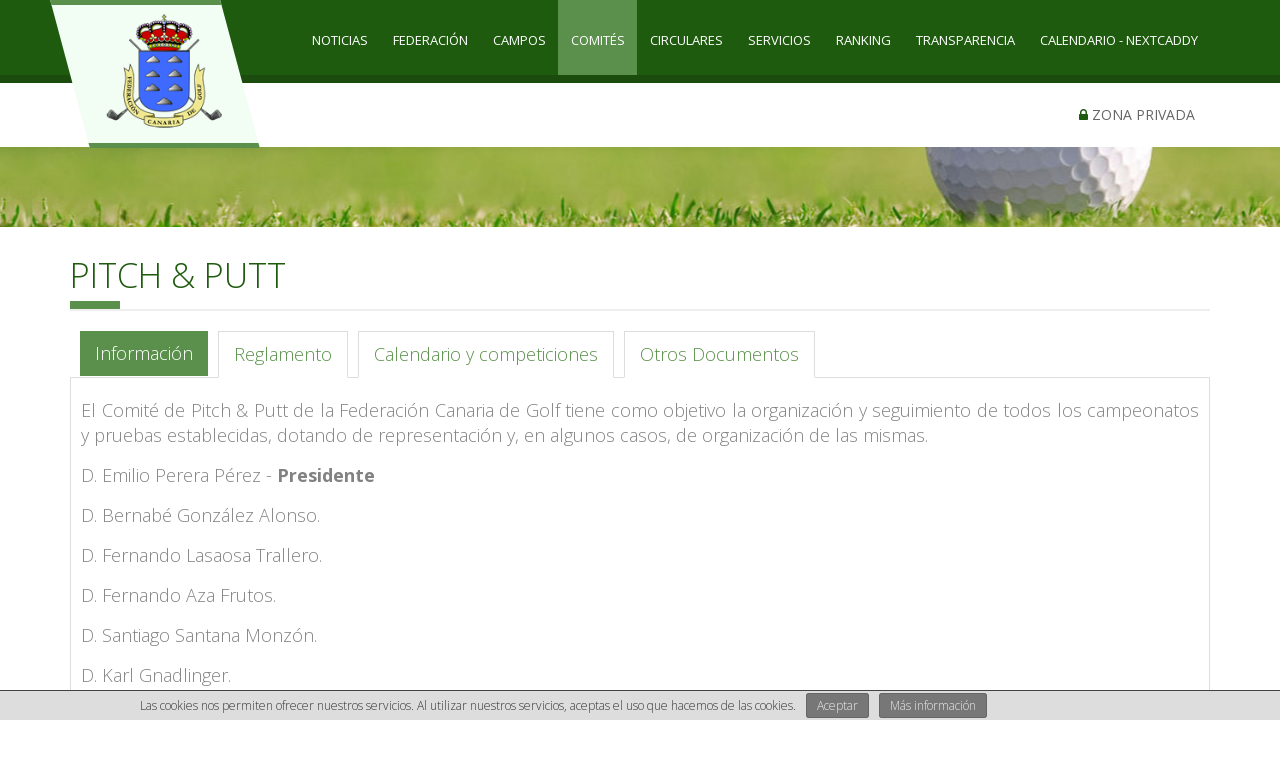

--- FILE ---
content_type: text/html; charset=utf-8
request_url: https://www.federacioncanariagolf.com/comites/pitch--putt/18.html
body_size: 9895
content:
<!DOCTYPE html>
<html lang="en">
    <head>
        <meta charset="utf-8">
        <meta http-equiv="X-UA-Compatible" content="IE=edge">
        <meta name="viewport" content="width=device-width, initial-scale=1,  maximum-scale=1">
        <meta name="description" content="">
        <meta name="keywords" content="golf,Deportes,Torneos,Federación">
                <!-- The above 3 meta tags *must* come first in the head; any other head content must come *after* these tags -->
        <title>Comités</title>

        <!-- Bootstrap -->
        <link href="/template/estandar/css/bootstrap.min.css" rel="stylesheet">

        <link rel="stylesheet" href="https://maxcdn.bootstrapcdn.com/font-awesome/4.3.0/css/font-awesome.min.css">
        <link rel="stylesheet" href="/template/estandar/css/swipebox.min.css" type="text/css" media="screen" />
        <link rel="stylesheet" href="/template/estandar/css/jquery.bxslider.css" type="text/css" media="screen" />
        <link rel="stylesheet" href="/template/estandar/css/social-likes_birman.css" type="text/css" media="screen" />

        <!--<link rel="stylesheet" href="//cdnjs.cloudflare.com/ajax/libs/fullcalendar/2.7.1/fullcalendar.min.css" type="text/css" media="screen" />
<link rel="stylesheet" href="//cdnjs.cloudflare.com/ajax/libs/fullcalendar/2.7.1/fullcalendar.print.css" type="text/css" media="screen" />-->
        <link rel="stylesheet" href="/template/estandar/css/responsive-calendar.css" type="text/css" media="screen" />
        <link rel="stylesheet" href="/template/estandar/style.css" type="text/css" media="screen" />

        <link rel="shortcut icon" href="/template/estandar/icons/favicon.ico" type="image/x-icon" />
        <link rel="apple-touch-icon" href="/template/estandar/icons/apple-touch-icon.png" />
        <link rel="apple-touch-icon" sizes="57x57" href="/template/estandar/icons/apple-touch-icon-57x57.png" />
        <link rel="apple-touch-icon" sizes="72x72" href="/template/estandar/icons/apple-touch-icon-72x72.png" />
        <link rel="apple-touch-icon" sizes="76x76" href="/template/estandar/icons/apple-touch-icon-76x76.png" />
        <link rel="apple-touch-icon" sizes="114x114" href="/template/estandar/icons/apple-touch-icon-114x114.png" />
        <link rel="apple-touch-icon" sizes="120x120" href="/template/estandar/icons/apple-touch-icon-120x120.png" />
        <link rel="apple-touch-icon" sizes="144x144" href="/template/estandar/icons/apple-touch-icon-144x144.png" />
        <link rel="apple-touch-icon" sizes="152x152" href="/template/estandar/icons/apple-touch-icon-152x152.png" />
        <link rel="apple-touch-icon" sizes="180x180" href="/template/estandar/icons/apple-touch-icon-180x180.png" />

        <script src="https://ajax.googleapis.com/ajax/libs/jquery/1.11.3/jquery.min.js"></script>

        <link rel="stylesheet" href="/template/estandar/css/rrssb.css" />
        <link rel="stylesheet" href="/template/estandar/css/bootstrap-select.min.css" />
        <script src="/template/estandar/js/rrssb.min.js"></script>


        <!-- Global site tag (gtag.js) - Google Analytics -->
        <script async src="https://www.googletagmanager.com/gtag/js?id=UA-130112213-1"></script>
        <script>
            window.dataLayer = window.dataLayer || [];
            function gtag(){dataLayer.push(arguments);}
            gtag('js', new Date());

            gtag('config', 'UA-130112213-1');
        </script>

        <!-- HTML5 shim and Respond.js for IE8 support of HTML5 elements and media queries -->
        <!-- WARNING: Respond.js doesn't work if you view the page via file:// -->
        <!--[if lt IE 9]>
<script src="https://oss.maxcdn.com/html5shiv/3.7.2/html5shiv.min.js"></script>
<script src="https://oss.maxcdn.com/respond/1.4.2/respond.min.js"></script>
<![endif]-->
    </head>
    <body >

        <div id="fb-root"></div>
        <script async defer crossorigin="anonymous" src="https://connect.facebook.net/es_ES/sdk.js#xfbml=1&version=v3.3"></script>

        <header class="relative">
            <div class="header-sup">
                <nav class="navbar navbar-inverse">
                    <div class="container">

                        <a href="/index.php"><div class="cuadradro hidden-xs">
                            <img src="/template/estandar/images/escudo_delegacion.png" alt="">
                            </div></a>
                        <!-- Brand and toggle get grouped for better mobile display -->
                        <div class="navbar-header">
                            <button type="button" class="navbar-toggle collapsed" data-toggle="collapse" data-target="#bs-example-navbar-collapse-1" aria-expanded="false">
                                <span class="sr-only">Toggle navigation</span>
                                <span class="icon-bar"></span>
                                <span class="icon-bar"></span>
                                <span class="icon-bar"></span>
                            </button>
                            <a class="navbar-brand visible-xs" href="/index.php"><img src="/template/estandar/images/logo_mobile.png"></a>
                            <div class="titulo-movil visible-xs">
                                Real Federación Canaria de Golf                            </div>
                        </div>

                        <!-- Collect the nav links, forms, and other content for toggling -->
                        <div class="collapse navbar-collapse" id="bs-example-navbar-collapse-1">
                            <ul class="nav navbar-nav navbar-right">
                                <!--<li ><a href="/index.php" class="icono"><i class="fa fa-home"></i></a></li>-->

                                <li><a href="/noticias.html" >Noticias</a></li><li><a href="/contenidos/federacion/164.html" class="">Federación</a></li><li><a href="/campos-de-golf.html" >CAMPOS</a></li><li class="dropdown"><a href="/comites.html" class="dropdown-toggle" data-toggle="dropdown" role="button" aria-expanded="true">COMITÉS</a><ul class="dropdown-menu multi-level" role="menu" aria-labelledby="dropdownMenu"><li><a href='/comites/amateur-femenino/1.html'>AMATEUR FEMENINO</a></li><li><a href='/comites/amateur-masculino/9.html'>AMATEUR MASCULINO</a></li><li><a href='/comites/senior/10.html'>SENIOR</a></li><li><a href='/comites/juvenil/8.html'>JUVENIL</a></li><li><a href='/comites/pitch--putt/18.html'>PITCH & PUTT</a></li><li><a href='/comites/profesionales/11.html'>PROFESIONALES</a></li><li><a href='/comites/disciplina/12.html'>DISCIPLINA</a></li><li><a href='/comites/institucional/19.html'>INSTITUCIONAL</a></li><li><a href='/comites/tecnico-de-reglas/17.html'>TÉCNICO DE REGLAS</a></li><li><a href='/comites/promocion-y-desarrollo/16.html'>PROMOCIÓN Y DESARROLLO</a></li><li><a href='/comites/medio-ambiente/15.html'>MEDIO AMBIENTE</a></li><li><a href='/comites/golf-adaptado/13.html'>GOLF ADAPTADO</a></li></ul></li><li><a href="/circulares.html" >CIRCULARES</a></li><li><a href="/contenidos/servicios/181.html" class="">SERVICIOS</a></li><li class="dropdown"><a href="#" class="dropdown-toggle" data-toggle="dropdown" role="button" aria-expanded="true">RANKING</a><ul class="dropdown-menu multi-level dropdown-menu-left" role="menu" aria-labelledby="dropdownMenu"><li><a href="/apartados/puntuable-nacional-juvenil-2026/319.html" class="">PUNTUABLE NACIONAL JUVENIl 2026</a></li><li><a href="/apartados/juvenil-2025/313.html" class="">JUVENIL 2025</a></li><li><a href="/apartados/equipo-absoluto-2025/296.html" class="">EQUIPO ABSOLUTO 2025</a></li><li><a href="/apartados/pitch--putt-2025/309.html" class="">PITCH & PUTT 2025</a></li><li><a href="/apartados/circuito-amateur-regional-2025/310.html" class="">CIRCUITO AMATEUR REGIONAL 2025</a></li><li><a href="/apartados/5--categoria-2025/311.html" class="">5ª CATEGORÍA 2025</a></li></ul></li><li><a href="/contenidos/transparencia/274.html" class="">TRANSPARENCIA</a></li><li><a href="/apartados/calendario---nextcaddy/306.html" class="">CALENDARIO - NEXTCADDY</a></li>                                                                <li class="visible-xs"><a href="javascript:void(0);" data-toggle="modal" data-target="#login-modal"><i class="fa fa-lock"></i>&nbsp;Zona privada</a></li>
                                                                <!--<li class="visible-xs"><a href="/login.php"><i class="fa fa-user"></i>&nbsp;Mi cuenta</a></li>-->
                                
                            </ul>
                        </div><!-- /.navbar-collapse -->
                    </div><!-- /.container-fluid -->
                </nav>
            </div>
            <div class="header-sup-2 hidden-xs">
                <nav class="navbar navbar-default">
                    <div class="container">
                        <!-- Brand and toggle get grouped for better mobile display -->
                        <div class="navbar-header">
                            <button type="button" class="navbar-toggle collapsed" data-toggle="collapse" data-target="#bs-example-navbar-collapse-2" aria-expanded="false">
                                <span class="sr-only">Toggle navigation</span>
                                <span class="icon-bar"></span>
                                <span class="icon-bar"></span>
                                <span class="icon-bar"></span>
                            </button>
                        </div>

                        <!-- Collect the nav links, forms, and other content for toggling -->
                        <div class="collapse navbar-collapse" id="bs-example-navbar-collapse-2">
                            
                            <ul class="nav navbar-nav navbar-right">
                                                                <li><a href="javascript:void(0);" data-toggle="modal" data-target="#login-modal"><i class="fa fa-lock"></i>&nbsp;Zona privada</a><div class="blue-div hidden-xs"></div></li>
                                                                                            </ul>



                        </div><!-- /.navbar-collapse -->
                    </div><!-- /.container-fluid -->
                </nav>
            </div>
        </header>
        <div class="modal fade" id="login-modal" tabindex="-1" role="dialog" aria-labelledby="myModalLabel" aria-hidden="true" style="display: none;">
    <div class="modal-dialog">
        <div class="loginmodal-container">
            <h1>Acceso privado   Licencia y Contraseña</h1><br>
            <form action="" method="post">
                <input type="text" name="usuario" placeholder="Num. Licencia">
                <input type="password" name="clave" placeholder="Clave">
                <input type="submit" name="login" class="login loginmodal-submit" value="Entrar">
            </form>

            <div class="login-help text-center" >
                <a href="/recordar.php">Olvidé mi contraseña</a><br><br>
                <a href="/registro.php">Registrarme como federado</a>
            </div>
        </div>
    </div>
</div>


<style>
@import url(https://fonts.googleapis.com/css?family=Roboto);

/****** LOGIN MODAL ******/
.loginmodal-container {
  padding: 30px;
  max-width: 350px;
  width: 100% !important;
  background-color: #F7F7F7;
  margin: 0 auto;
  border-radius: 2px;
  box-shadow: 0px 2px 2px rgba(0, 0, 0, 0.3);
  overflow: hidden;
  font-family: roboto;
}

.loginmodal-container h1 {
  text-align: center;
  font-size: 1.8em;
  font-family: roboto;
}

.loginmodal-container input[type=submit] {
  width: 100%;
  display: block;
  margin-bottom: 10px;
  position: relative;
}

.loginmodal-container input[type=text],.loginmodal-container input[type=password] {
  height: 44px;
  font-size: 16px;
  width: 100%;
  margin-bottom: 10px;
  -webkit-appearance: none;
  background: #fff;
  border: 1px solid #d9d9d9;
  border-top: 1px solid #c0c0c0;
  /* border-radius: 2px; */
  padding: 0 8px;
  box-sizing: border-box;
  -moz-box-sizing: border-box;
}

.loginmodal-container input[type=text]:hover,.loginmodal-container input[type=password]:hover {
  border: 1px solid #b9b9b9;
  border-top: 1px solid #a0a0a0;
  -moz-box-shadow: inset 0 1px 2px rgba(0,0,0,0.1);
  -webkit-box-shadow: inset 0 1px 2px rgba(0,0,0,0.1);
  box-shadow: inset 0 1px 2px rgba(0,0,0,0.1);
}

.loginmodal {
  text-align: center;
  font-size: 14px;
  font-family: 'Arial', sans-serif;
  font-weight: 700;
  height: 36px;
  padding: 0 8px;
/* border-radius: 3px; */
/* -webkit-user-select: none;
  user-select: none; */
}

.loginmodal-submit {
  /* border: 1px solid #3079ed; */
  border: 0px;
  color: #fff;
  text-shadow: 0 1px rgba(0,0,0,0.1); 
  background-color: #5b904c;
  padding: 17px 0px;
  font-family: roboto;
  font-size: 14px;
  /* background-image: -webkit-gradient(linear, 0 0, 0 100%,   from(#4d90fe), to(#4787ed)); */
}

.loginmodal-submit:hover {
  /* border: 1px solid #2f5bb7; */
  border: 0px;
  text-shadow: 0 1px rgba(0,0,0,0.3);
  background-color: #5b904c;
  /* background-image: -webkit-gradient(linear, 0 0, 0 100%,   from(#4d90fe), to(#357ae8)); */
}

.loginmodal-container a {
  text-decoration: none;
  color: #666;
  font-weight: 400;
  text-align: center;
  display: inline-block;
  opacity: 0.6;
  transition: opacity ease 0.5s;
} 

.login-help{
  font-size: 12px;
}
</style>        <div class="clearfix"></div>

<section>
    <div class="banner_superior hidden-xs"></div>
<div class="separa-10"></div>    <div class="container">

        <h1 class="titular">
            PITCH & PUTT        </h1>

        <div>

            <!-- Nav tabs -->
            <ul class="nav nav-tabs" role="tablist">

                <li role="presentation" class="active"><a href="#home" aria-controls="home" role="tab" data-toggle="tab">Información</a></li>
                <li role="presentation"><a href="#profile" aria-controls="profile" role="tab" data-toggle="tab">Reglamento</a></li>
                <li role="presentation"><a href="#messages" aria-controls="messages" role="tab" data-toggle="tab">Calendario y competiciones</a></li>
                                <li role="presentation" ><a href="#circulares" aria-controls="circulares" role="tab" data-toggle="tab">Otros Documentos</a></li>
                            </ul>

            <!-- Tab panes -->
            <div class="tab-content">
                <div role="tabpanel" class="tab-pane active" id="home">
                    <p style="margin:0px 0px 15px; text-align:justify">El Comit&eacute; de Pitch &amp; Putt de la Federaci&oacute;n Canaria de Golf tiene como objetivo la organizaci&oacute;n y seguimiento de todos los campeonatos y pruebas establecidas, dotando de representaci&oacute;n y, en algunos casos, de organizaci&oacute;n de las mismas.</p>

<p style="margin:0px 0px 15px; text-align:justify">D. Emilio Perera P&eacute;rez -<strong> Presidente</strong></p>

<p style="margin:0px 0px 15px; text-align:justify">D. Bernab&eacute; Gonz&aacute;lez Alonso.</p>

<p style="margin:0px 0px 15px; text-align:justify">D. Fernando Lasaosa Trallero.</p>

<p style="margin:0px 0px 15px; text-align:justify">D. Fernando Aza Frutos.</p>

<p style="margin:0px 0px 15px; text-align:justify">D. Santiago Santana Monz&oacute;n.</p>

<p style="margin:0px 0px 15px; text-align:justify">D. Karl&nbsp;<span>Gnadlinger.</span></p>

<p style="margin:0px 0px 15px; text-align:justify">Director Deportivo - D. Pedro Urriza Fuentes</p>

<p style="margin:0px 0px 15px; text-align:justify">&nbsp;</p>

<p style="margin:0px 0px 15px; text-align:justify">&nbsp;</p>

                </div>
                <div role="tabpanel" class="tab-pane" id="profile">
                    <p><u><strong><a href="https://www.federacioncanariagolf.com/cmsAdmin/uploads/o_1gp5h1sldm3as221hkb1ij3bd6a.pdf" target="_blank">REGLAMENTO Y CALENDARIO RANKING PITCH &amp; PUTT 1&ordf; y 2&ordf; CATEGORIA FCG 2023</a></strong></u></p>

<p><strong><u><a href="https://www.federacioncanariagolf.com/cmsAdmin/uploads/o_1gpah18entj31l8kpj1mfu1ib9a.pdf" target="_blank">REGLAMENTO Y CALENDARIO RANKING PITCH &amp; PUTT DAMAS, 3&ordf; y 4&ordf; CATEGORIA FCG 2023</a></u></strong></p>
                </div>
                <div role="tabpanel" class="tab-pane" id="messages">
                    <table class="table table-striped">
                        <thead>
                            <tr>
                                <th class="hidden-xs">Fecha</th>
                                <th>EVENTO</th>
                                <th class="hidden-xs text-center"><i class='fa fa-download'></i></th>
                                <th class="hidden-xs text-center"><i class='fa fa-download'></i></th>
                            </tr>
                        </thead>
                                                <tr>
                            <td class="hidden-xs">02 de Diciembre de 2023</td>
                            <td>
                                <div class="text-small visible-xs">02 de Diciembre de 2023</div><a href='/calendario/2023-12-02/cuadrangular-ffaa-de-pp-2023/363.html'>CUADRANGULAR FFAA DE P&P 2023</a>
                                <div class="visible-xs">
                                                                                                        </div>
                            </td>
                            <td class="hidden-xs"></td>
                            <td class="hidden-xs"></td>
                        </tr>
                                                <tr>
                            <td class="hidden-xs">25 de Noviembre de 2023</td>
                            <td>
                                <div class="text-small visible-xs">25 de Noviembre de 2023</div><a href='/calendario/2023-11-25/ryder--solheim-pitch--putt---las-palmeras-golf/354.html'>RYDER / SOLHEIM PITCH & PUTT - LAS PALMERAS GOLF</a>
                                <div class="visible-xs">
                                                                                                        </div>
                            </td>
                            <td class="hidden-xs"></td>
                            <td class="hidden-xs"></td>
                        </tr>
                                                <tr>
                            <td class="hidden-xs">24 de Septiembre de 2023</td>
                            <td>
                                <div class="text-small visible-xs">24 de Septiembre de 2023</div><a href='/calendario/2023-09-24/iv-puntuable-pp-1--y-2--categoria---anfi-tauro-golf/352.html'>IV PUNTUABLE P&P 1ª Y 2ª CATEGORÍA - ANFI TAURO GOLF</a>
                                <div class="visible-xs">
                                                                                                        </div>
                            </td>
                            <td class="hidden-xs"></td>
                            <td class="hidden-xs"></td>
                        </tr>
                                                <tr>
                            <td class="hidden-xs">23 de Septiembre de 2023</td>
                            <td>
                                <div class="text-small visible-xs">23 de Septiembre de 2023</div><a href='/calendario/2023-09-23/iv-puntuable-pp-3--y-4--categoria---anfi-tauro-golf/351.html'>IV PUNTUABLE P&P 3ª Y 4ª CATEGORÍA - ANFI TAURO GOLF</a>
                                <div class="visible-xs">
                                                                                                        </div>
                            </td>
                            <td class="hidden-xs"></td>
                            <td class="hidden-xs"></td>
                        </tr>
                                                <tr>
                            <td class="hidden-xs">09 de Septiembre de 2023</td>
                            <td>
                                <div class="text-small visible-xs">09 de Septiembre de 2023</div><a href='/calendario/2023-09-09/campeonato-provincial-de-s-c--de-tenerife-de-pitch--putt---golf-los-palos/349.html'>CAMPEONATO PROVINCIAL DE S.C. DE TENERIFE DE PITCH & PUTT - GOLF LOS PALOS</a>
                                <div class="visible-xs">
                                                                                                        </div>
                            </td>
                            <td class="hidden-xs"></td>
                            <td class="hidden-xs"></td>
                        </tr>
                                                <tr>
                            <td class="hidden-xs">26 de Agosto de 2023</td>
                            <td>
                                <div class="text-small visible-xs">26 de Agosto de 2023</div><a href='/calendario/2023-08-26/campeonato-provincial-de-las-palmas-de-pitch--putt---las-palmeras-golf/346.html'>CAMPEONATO PROVINCIAL DE LAS PALMAS DE PITCH & PUTT - LAS PALMERAS GOLF</a>
                                <div class="visible-xs">
                                                                                                        </div>
                            </td>
                            <td class="hidden-xs"></td>
                            <td class="hidden-xs"></td>
                        </tr>
                                                <tr>
                            <td class="hidden-xs">12 de Agosto de 2023</td>
                            <td>
                                <div class="text-small visible-xs">12 de Agosto de 2023</div><a href='/calendario/2023-08-12/copa-arona-2023-de-pitch--putt---golf-los-palos/345.html'>COPA ARONA 2023 DE PITCH & PUTT - GOLF LOS PALOS</a>
                                <div class="visible-xs">
                                                                                                        </div>
                            </td>
                            <td class="hidden-xs"></td>
                            <td class="hidden-xs"></td>
                        </tr>
                                                <tr>
                            <td class="hidden-xs">22 de Julio de 2023</td>
                            <td>
                                <div class="text-small visible-xs">22 de Julio de 2023</div><a href='/calendario/2023-07-22/campeonato-de-canarias-dobles-de-pitch--putt---anfi-tauro-golf/341.html'>CAMPEONATO DE CANARIAS DOBLES DE PITCH & PUTT - ANFI TAURO GOLF</a>
                                <div class="visible-xs">
                                                                                                        </div>
                            </td>
                            <td class="hidden-xs"></td>
                            <td class="hidden-xs"></td>
                        </tr>
                                                <tr>
                            <td class="hidden-xs">11 de Junio de 2023</td>
                            <td>
                                <div class="text-small visible-xs">11 de Junio de 2023</div><a href='/calendario/2023-06-11/iii-puntuable-pp-3--y-4--categoria---golf-los-palos---handicap-exacto-igual-o-superior-a-16-5-para-caballeros-y-sin-limite-para-senoras-/336.html'>III PUNTUABLE P&P 3ª Y 4ª CATEGORÍA - GOLF LOS PALOS - HANDICAP EXACTO IGUAL O SUPERIOR A 16,5 PARA CABALLEROS Y SIN LIMITE PARA SEÑORAS.</a>
                                <div class="visible-xs">
                                                                                                        </div>
                            </td>
                            <td class="hidden-xs"></td>
                            <td class="hidden-xs"></td>
                        </tr>
                                                <tr>
                            <td class="hidden-xs">10 de Junio de 2023</td>
                            <td>
                                <div class="text-small visible-xs">10 de Junio de 2023</div><a href='/calendario/2023-06-10/iii-puntuable-pp-1--y-2--categoria---golf-los-palos---handicap-exacto-limitado-hasta-16-4-para-caballeros-/335.html'>III PUNTUABLE P&P 1ª Y 2ª CATEGORÍA - GOLF LOS PALOS - HANDICAP EXACTO LIMITADO HASTA 16,4 PARA CABALLEROS.</a>
                                <div class="visible-xs">
                                                                                                        </div>
                            </td>
                            <td class="hidden-xs"></td>
                            <td class="hidden-xs"></td>
                        </tr>
                                                <tr>
                            <td class="hidden-xs">28 de Mayo de 2023</td>
                            <td>
                                <div class="text-small visible-xs">28 de Mayo de 2023</div><a href='/calendario/2023-05-28/ii-puntuable-pp-1--y-2--categoria---handicap-exacto-limitado-hasta-16-4-para-caballeros-/332.html'>II PUNTUABLE P&P 1ª Y 2ª CATEGORÍA - HANDICAP EXACTO LIMITADO HASTA 16,4 PARA CABALLEROS.</a>
                                <div class="visible-xs">
                                                                                                        </div>
                            </td>
                            <td class="hidden-xs"></td>
                            <td class="hidden-xs"></td>
                        </tr>
                                                <tr>
                            <td class="hidden-xs">27 de Mayo de 2023</td>
                            <td>
                                <div class="text-small visible-xs">27 de Mayo de 2023</div><a href='/calendario/2023-05-27/ii-puntuable-pp-3--y-4--categoria---handicap-exacto-igual-o-superior-a-16-5-para-caballeros-y-sin-limite-para-senoras-/331.html'>II PUNTUABLE P&P 3ª Y 4ª CATEGORÍA - HANDICAP EXACTO IGUAL O SUPERIOR A 16,5 PARA CABALLEROS Y SIN LIMITE PARA SEÑORAS.</a>
                                <div class="visible-xs">
                                                                                                        </div>
                            </td>
                            <td class="hidden-xs"></td>
                            <td class="hidden-xs"></td>
                        </tr>
                                                <tr>
                            <td class="hidden-xs">22 de Abril de 2023</td>
                            <td>
                                <div class="text-small visible-xs">22 de Abril de 2023</div><a href='/calendario/2023-04-22/campeonato-de-canarias-de-pitch--putt---golf-los-palos/321.html'>CAMPEONATO DE CANARIAS DE PITCH & PUTT - GOLF LOS PALOS</a>
                                <div class="visible-xs">
                                                                                                        </div>
                            </td>
                            <td class="hidden-xs"></td>
                            <td class="hidden-xs"></td>
                        </tr>
                                                <tr>
                            <td class="hidden-xs">04 de Febrero de 2023</td>
                            <td>
                                <div class="text-small visible-xs">04 de Febrero de 2023</div><a href='/calendario/2023-02-04/i-puntuable-nacional-de-pitch--putt-2023---inscripciones-en-la-web-de-la-rfeg/311.html'>I Puntuable Nacional de Pitch & Putt 2023 - INSCRIPCIONES EN LA WEB DE LA RFEG</a>
                                <div class="visible-xs">
                                                                                                        </div>
                            </td>
                            <td class="hidden-xs"></td>
                            <td class="hidden-xs"></td>
                        </tr>
                                                <tr>
                            <td class="hidden-xs">05 de Noviembre de 2022</td>
                            <td>
                                <div class="text-small visible-xs">05 de Noviembre de 2022</div><a href='/calendario/2022-11-05/ryder--solheim-2022-de-pitch--putt-fcg---golf-los-palos/286.html'>RYDER / SOLHEIM 2022 DE PITCH & PUTT FCG - GOLF LOS PALOS</a>
                                <div class="visible-xs">
                                                                                                        </div>
                            </td>
                            <td class="hidden-xs"></td>
                            <td class="hidden-xs"></td>
                        </tr>
                                                <tr>
                            <td class="hidden-xs">17 de Septiembre de 2022</td>
                            <td>
                                <div class="text-small visible-xs">17 de Septiembre de 2022</div><a href='/calendario/2022-09-17/campeonato-de-canarias-dobles-de-pitch--putt---amarilla-golf/285.html'>CAMPEONATO DE CANARIAS DOBLES DE PITCH & PUTT - AMARILLA GOLF</a>
                                <div class="visible-xs">
                                                                                                        </div>
                            </td>
                            <td class="hidden-xs"></td>
                            <td class="hidden-xs"></td>
                        </tr>
                                                <tr>
                            <td class="hidden-xs">04 de Septiembre de 2022</td>
                            <td>
                                <div class="text-small visible-xs">04 de Septiembre de 2022</div><a href='/calendario/2022-09-04/campeonato-provincial-de-las-palmas-de-pitch--putt---las-palmeras-golf/284.html'>CAMPEONATO PROVINCIAL DE LAS PALMAS DE PITCH & PUTT - LAS PALMERAS GOLF</a>
                                <div class="visible-xs">
                                                                                                        </div>
                            </td>
                            <td class="hidden-xs"></td>
                            <td class="hidden-xs"></td>
                        </tr>
                                                <tr>
                            <td class="hidden-xs">20 de Agosto de 2022</td>
                            <td>
                                <div class="text-small visible-xs">20 de Agosto de 2022</div><a href='/calendario/2022-08-20/campeonato-provincial-de-tenerife-de-pitch--putt---club-de-golf-la-rosaleda/283.html'>CAMPEONATO PROVINCIAL DE TENERIFE DE PITCH & PUTT - CLUB DE GOLF LA ROSALEDA</a>
                                <div class="visible-xs">
                                                                                                        </div>
                            </td>
                            <td class="hidden-xs"></td>
                            <td class="hidden-xs"></td>
                        </tr>
                                                <tr>
                            <td class="hidden-xs">07 de Agosto de 2022</td>
                            <td>
                                <div class="text-small visible-xs">07 de Agosto de 2022</div><a href='/calendario/2022-08-07/vi-puntuable-pitch--putt-fcg---golf-los-palos---copa-arona/282.html'>VI PUNTUABLE PITCH & PUTT FCG - GOLF LOS PALOS - COPA ARONA</a>
                                <div class="visible-xs">
                                                                                                        </div>
                            </td>
                            <td class="hidden-xs"></td>
                            <td class="hidden-xs"></td>
                        </tr>
                                                <tr>
                            <td class="hidden-xs">23 de Julio de 2022</td>
                            <td>
                                <div class="text-small visible-xs">23 de Julio de 2022</div><a href='/calendario/2022-07-23/v-puntuable-pitch--putt-fcg---las-palmeras-golf/281.html'>V PUNTUABLE PITCH & PUTT FCG - LAS PALMERAS GOLF</a>
                                <div class="visible-xs">
                                                                                                        </div>
                            </td>
                            <td class="hidden-xs"></td>
                            <td class="hidden-xs"></td>
                        </tr>
                                                <tr>
                            <td class="hidden-xs">19 de Junio de 2022</td>
                            <td>
                                <div class="text-small visible-xs">19 de Junio de 2022</div><a href='/calendario/2022-06-19/iv-puntuable-pitch--putt-fcg---anfi-tauro-golf/280.html'>IV PUNTUABLE PITCH & PUTT FCG - ANFI TAURO GOLF</a>
                                <div class="visible-xs">
                                                                                                        </div>
                            </td>
                            <td class="hidden-xs"></td>
                            <td class="hidden-xs"></td>
                        </tr>
                                                <tr>
                            <td class="hidden-xs">05 de Junio de 2022</td>
                            <td>
                                <div class="text-small visible-xs">05 de Junio de 2022</div><a href='/calendario/2022-06-05/iii-puntuable-pitch--putt-fcg---los-palos-golf/279.html'>III PUNTUABLE PITCH & PUTT FCG - LOS PALOS GOLF</a>
                                <div class="visible-xs">
                                                                                                        </div>
                            </td>
                            <td class="hidden-xs"></td>
                            <td class="hidden-xs"></td>
                        </tr>
                                                <tr>
                            <td class="hidden-xs">15 de Mayo de 2022</td>
                            <td>
                                <div class="text-small visible-xs">15 de Mayo de 2022</div><a href='/calendario/2022-05-15/ii-puntuable-pitch--putt-fcg---anfi-tauro-golf/277.html'>II PUNTUABLE PITCH & PUTT FCG - ANFI TAURO GOLF</a>
                                <div class="visible-xs">
                                                                                                        </div>
                            </td>
                            <td class="hidden-xs"></td>
                            <td class="hidden-xs"></td>
                        </tr>
                                                <tr>
                            <td class="hidden-xs">19 de Marzo de 2022</td>
                            <td>
                                <div class="text-small visible-xs">19 de Marzo de 2022</div><a href='/calendario/2022-03-19/campeonato-de-canarias-individual-pitch--pitt---las-palmeras-golf/278.html'>CAMPEONATO DE CANARIAS INDIVIDUAL PITCH & PITT - LAS PALMERAS GOLF</a>
                                <div class="visible-xs">
                                                                                                        </div>
                            </td>
                            <td class="hidden-xs"></td>
                            <td class="hidden-xs"></td>
                        </tr>
                                                <tr>
                            <td class="hidden-xs">27 de Febrero de 2022</td>
                            <td>
                                <div class="text-small visible-xs">27 de Febrero de 2022</div><a href='/calendario/2022-02-27/i-puntuable-pitch--putt-fcg---club-de-golf-la-rosaleda/276.html'>I PUNTUABLE PITCH & PUTT FCG - CLUB DE GOLF LA ROSALEDA</a>
                                <div class="visible-xs">
                                                                                                        </div>
                            </td>
                            <td class="hidden-xs"></td>
                            <td class="hidden-xs"></td>
                        </tr>
                                                <tr>
                            <td class="hidden-xs">08 de Mayo de 2021</td>
                            <td>
                                <div class="text-small visible-xs">08 de Mayo de 2021</div><a href='/calendario/2021-05-08/provincial-tenerife-de-pitch--putt-2021--amarilla-golf/242.html'>PROVINCIAL TENERIFE DE PITCH & PUTT 2021  AMARILLA GOLF</a>
                                <div class="visible-xs">
                                                                                                        </div>
                            </td>
                            <td class="hidden-xs"></td>
                            <td class="hidden-xs"></td>
                        </tr>
                                                <tr>
                            <td class="hidden-xs">12 de Diciembre de 2020</td>
                            <td>
                                <div class="text-small visible-xs">12 de Diciembre de 2020</div><a href='/calendario/2020-12-12/campeonato-de-canarias-de-pp-2020--las-palmeras-golf-/219.html'>Campeonato de Canarias de P&P 2020. Las Palmeras Golf.</a>
                                <div class="visible-xs">
                                                                                                        </div>
                            </td>
                            <td class="hidden-xs"></td>
                            <td class="hidden-xs"></td>
                        </tr>
                                                <tr>
                            <td class="hidden-xs">21 de Noviembre de 2020</td>
                            <td>
                                <div class="text-small visible-xs">21 de Noviembre de 2020</div><a href='/calendario/2020-11-21/copa-arona-2020--golf-los-palos-/217.html'>Copa Arona 2020. Golf Los Palos.</a>
                                <div class="visible-xs">
                                                                                                        </div>
                            </td>
                            <td class="hidden-xs"></td>
                            <td class="hidden-xs"></td>
                        </tr>
                                                <tr>
                            <td class="hidden-xs">15 de Agosto de 2020</td>
                            <td>
                                <div class="text-small visible-xs">15 de Agosto de 2020</div><a href='/calendario/2020-08-15/torneo-fcg-de-pitch-and-putt-2020-anfi-tauro-golf/189.html'>TORNEO FCG DE PITCH AND PUTT 2020 ANFI TAURO GOLF</a>
                                <div class="visible-xs">
                                                                                                        </div>
                            </td>
                            <td class="hidden-xs"></td>
                            <td class="hidden-xs"></td>
                        </tr>
                                                <tr>
                            <td class="hidden-xs">18 de Enero de 2020</td>
                            <td>
                                <div class="text-small visible-xs">18 de Enero de 2020</div><a href='/calendario/2020-01-18/campeonato-provincial-de-tenerife-individual--de-pitch-and-putt-amarilla-golf/161.html'>CAMPEONATO PROVINCIAL DE TENERIFE INDIVIDUAL  DE PITCH AND PUTT AMARILLA GOLF</a>
                                <div class="visible-xs">
                                                                                                        </div>
                            </td>
                            <td class="hidden-xs"></td>
                            <td class="hidden-xs"></td>
                        </tr>
                                                <tr>
                            <td class="hidden-xs">14 de Abril de 2018</td>
                            <td>
                                <div class="text-small visible-xs">14 de Abril de 2018</div><a href='/calendario/2018-04-14/campeonato-de-canarias-dobles-indistinta-de-pp-2018/98.html'>CAMPEONATO DE CANARIAS DOBLES INDISTINTA DE P&P 2018</a>
                                <div class="visible-xs">
                                    <a href='/cmsAdmin/uploads/o_1cao60gpchofdm81iur11m4u6da.pdf' class='btn btn-small btn-default btn-block'>Circular</a>                                                                    </div>
                            </td>
                            <td class="hidden-xs"><a href='/cmsAdmin/uploads/o_1cao60gpchofdm81iur11m4u6da.pdf' class='btn btn-small btn-default btn-block'>Circular</a></td>
                            <td class="hidden-xs"></td>
                        </tr>
                                                <tr>
                            <td class="hidden-xs">07 de Abril de 2018</td>
                            <td>
                                <div class="text-small visible-xs">07 de Abril de 2018</div><a href='/calendario/2018-04-07/campeonato-de-canarias-individual-de-pitch--putt-/97.html'>CAMPEONATO DE CANARIAS INDIVIDUAL DE PITCH & PUTT </a>
                                <div class="visible-xs">
                                    <a href='/cmsAdmin/uploads/o_1c9jk5k8f1tq9kn51n8o1873grga.pdf' class='btn btn-small btn-default btn-block'>Circular</a>                                                                    </div>
                            </td>
                            <td class="hidden-xs"><a href='/cmsAdmin/uploads/o_1c9jk5k8f1tq9kn51n8o1873grga.pdf' class='btn btn-small btn-default btn-block'>Circular</a></td>
                            <td class="hidden-xs"></td>
                        </tr>
                                                <tr>
                            <td class="hidden-xs">23 de Marzo de 2018</td>
                            <td>
                                <div class="text-small visible-xs">23 de Marzo de 2018</div><a href='/calendario/2018-03-23/campeonato-del-mundo-parejas-indistintas---i-p-p-a-/77.html'>CAMPEONATO DEL MUNDO PAREJAS INDISTINTAS - I.P.P.A.</a>
                                <div class="visible-xs">
                                                                                                        </div>
                            </td>
                            <td class="hidden-xs"></td>
                            <td class="hidden-xs"></td>
                        </tr>
                                                <tr>
                            <td class="hidden-xs">17 de Marzo de 2018</td>
                            <td>
                                <div class="text-small visible-xs">17 de Marzo de 2018</div><a href='/calendario/2018-03-17/campeonato-provincial-de-tenerife-individual-indistinto/76.html'>CAMPEONATO PROVINCIAL DE TENERIFE INDIVIDUAL INDISTINTO</a>
                                <div class="visible-xs">
                                    <a href='/cmsAdmin/uploads/o_1c8e7agn71f7f5ps39gvo21nf6a.pdf' class='btn btn-small btn-default btn-block'>Circular</a>                                                                    </div>
                            </td>
                            <td class="hidden-xs"><a href='/cmsAdmin/uploads/o_1c8e7agn71f7f5ps39gvo21nf6a.pdf' class='btn btn-small btn-default btn-block'>Circular</a></td>
                            <td class="hidden-xs"></td>
                        </tr>
                                                <tr>
                            <td class="hidden-xs">03 de Marzo de 2018</td>
                            <td>
                                <div class="text-small visible-xs">03 de Marzo de 2018</div><a href='/calendario/2018-03-03/campeonato-canarias-pitch--putt-interclubes/75.html'>CAMPEONATO CANARIAS PITCH & PUTT INTERCLUBES</a>
                                <div class="visible-xs">
                                    <a href='/cmsAdmin/uploads/o_1c6pucrbr3j6uc71bob18a51723a.pdf' class='btn btn-small btn-default btn-block'>Circular</a>                                                                    </div>
                            </td>
                            <td class="hidden-xs"><a href='/cmsAdmin/uploads/o_1c6pucrbr3j6uc71bob18a51723a.pdf' class='btn btn-small btn-default btn-block'>Circular</a></td>
                            <td class="hidden-xs"></td>
                        </tr>
                                                <tr>
                            <td class="hidden-xs">25 de Febrero de 2018</td>
                            <td>
                                <div class="text-small visible-xs">25 de Febrero de 2018</div><a href='/calendario/2018-02-25/clasificatorio-ranking-mundial/74.html'>CLASIFICATORIO RANKING MUNDIAL</a>
                                <div class="visible-xs">
                                                                                                        </div>
                            </td>
                            <td class="hidden-xs"></td>
                            <td class="hidden-xs"></td>
                        </tr>
                                                <tr>
                            <td class="hidden-xs">24 de Febrero de 2018</td>
                            <td>
                                <div class="text-small visible-xs">24 de Febrero de 2018</div><a href='/calendario/2018-02-24/iii-puntuable-federacion-canaria-de-golf-2018/73.html'>III PUNTUABLE FEDERACIÓN CANARIA DE GOLF 2018</a>
                                <div class="visible-xs">
                                    <a href='/cmsAdmin/uploads/o_1c6lfdjje1l7p9djdejpre1o3ba.pdf' class='btn btn-small btn-default btn-block'>Circular</a>                                    <a href='/cmsAdmin/uploads/o_1c7a7d7c511islm2123s3lu1uepa.pdf' class='btn btn-small btn-default btn-block'>Clasificacion</a>                                </div>
                            </td>
                            <td class="hidden-xs"><a href='/cmsAdmin/uploads/o_1c6lfdjje1l7p9djdejpre1o3ba.pdf' class='btn btn-small btn-default btn-block'>Circular</a></td>
                            <td class="hidden-xs"><a href='/cmsAdmin/uploads/o_1c7a7d7c511islm2123s3lu1uepa.pdf' class='btn btn-small btn-default btn-block'>Clasificacion</a></td>
                        </tr>
                                                <tr>
                            <td class="hidden-xs">17 de Febrero de 2018</td>
                            <td>
                                <div class="text-small visible-xs">17 de Febrero de 2018</div><a href='/calendario/2018-02-17/ii-puntuable-federacion-canaria-de-golf-2018/72.html'>II PUNTUABLE FEDERACIÓN CANARIA DE GOLF 2018</a>
                                <div class="visible-xs">
                                    <a href='/cmsAdmin/uploads/o_1c63lv1967ch6o21vnflu35u1a.pdf' class='btn btn-small btn-default btn-block'>Circular</a>                                    <a href='/cmsAdmin/uploads/o_1c6i5no7m647pm1akk1b5fgqmb.pdf' class='btn btn-small btn-default btn-block'>Clasificacion</a>                                </div>
                            </td>
                            <td class="hidden-xs"><a href='/cmsAdmin/uploads/o_1c63lv1967ch6o21vnflu35u1a.pdf' class='btn btn-small btn-default btn-block'>Circular</a></td>
                            <td class="hidden-xs"><a href='/cmsAdmin/uploads/o_1c6i5no7m647pm1akk1b5fgqmb.pdf' class='btn btn-small btn-default btn-block'>Clasificacion</a></td>
                        </tr>
                                                <tr>
                            <td class="hidden-xs">03 de Febrero de 2018</td>
                            <td>
                                <div class="text-small visible-xs">03 de Febrero de 2018</div><a href='/calendario/2018-02-03/i-puntuable-nacional-de-pitch--putt-2018/71.html'>I PUNTUABLE NACIONAL DE PITCH & PUTT 2018</a>
                                <div class="visible-xs">
                                    <a href='/cmsAdmin/uploads/o_1c4ac6fmi1d621qoj187s2k2rcfa.pdf' class='btn btn-small btn-default btn-block'>Circular</a>                                    <a href='/cmsAdmin/uploads/o_1c5japm5r1rlk1mpq1ke21jl0s0fb.pdf' class='btn btn-small btn-default btn-block'>Clasificacion</a>                                </div>
                            </td>
                            <td class="hidden-xs"><a href='/cmsAdmin/uploads/o_1c4ac6fmi1d621qoj187s2k2rcfa.pdf' class='btn btn-small btn-default btn-block'>Circular</a></td>
                            <td class="hidden-xs"><a href='/cmsAdmin/uploads/o_1c5japm5r1rlk1mpq1ke21jl0s0fb.pdf' class='btn btn-small btn-default btn-block'>Clasificacion</a></td>
                        </tr>
                                                <tr>
                            <td class="hidden-xs">13 de Enero de 2018</td>
                            <td>
                                <div class="text-small visible-xs">13 de Enero de 2018</div><a href='/calendario/2018-01-13/prueba-del-ranking-territorial-de-pitch--putt-2018/59.html'>PRUEBA DEL RANKING TERRITORIAL DE PITCH & PUTT 2018</a>
                                <div class="visible-xs">
                                    <a href='/cmsAdmin/uploads/o_1c1np788e1ais19nkc5e1mpma39a.pdf' class='btn btn-small btn-default btn-block'>Circular</a>                                    <a href='/cmsAdmin/uploads/o_1c3ti3bk41k0s1iga1jtm1hq08lsb.pdf' class='btn btn-small btn-default btn-block'>Clasificacion</a>                                </div>
                            </td>
                            <td class="hidden-xs"><a href='/cmsAdmin/uploads/o_1c1np788e1ais19nkc5e1mpma39a.pdf' class='btn btn-small btn-default btn-block'>Circular</a></td>
                            <td class="hidden-xs"><a href='/cmsAdmin/uploads/o_1c3ti3bk41k0s1iga1jtm1hq08lsb.pdf' class='btn btn-small btn-default btn-block'>Clasificacion</a></td>
                        </tr>
                                                <tr>
                            <td class="hidden-xs">22 de Julio de 2017</td>
                            <td>
                                <div class="text-small visible-xs">22 de Julio de 2017</div><a href='/calendario/2017-07-22/prueba-del-ranking-territorial-de-pitch--putt-201617/45.html'>PRUEBA DEL RANKING TERRITORIAL DE PITCH & PUTT 2016/17</a>
                                <div class="visible-xs">
                                    <a href='/cmsAdmin/uploads/o_1bkrrf03516lmsmi16f5e3hhv9a.pdf' class='btn btn-small btn-default btn-block'>Circular</a>                                    <a href='/cmsAdmin/uploads/o_1blqeuceibn4idsr571o71n32b.pdf' class='btn btn-small btn-default btn-block'>Clasificacion</a>                                </div>
                            </td>
                            <td class="hidden-xs"><a href='/cmsAdmin/uploads/o_1bkrrf03516lmsmi16f5e3hhv9a.pdf' class='btn btn-small btn-default btn-block'>Circular</a></td>
                            <td class="hidden-xs"><a href='/cmsAdmin/uploads/o_1blqeuceibn4idsr571o71n32b.pdf' class='btn btn-small btn-default btn-block'>Clasificacion</a></td>
                        </tr>
                                                <tr>
                            <td class="hidden-xs">26 de Febrero de 2017</td>
                            <td>
                                <div class="text-small visible-xs">26 de Febrero de 2017</div><a href='/calendario/2017-02-26/puntuable-las-palmeras-golf/33.html'>PUNTUABLE LAS PALMERAS GOLF</a>
                                <div class="visible-xs">
                                                                                                        </div>
                            </td>
                            <td class="hidden-xs"></td>
                            <td class="hidden-xs"></td>
                        </tr>
                                            </table>
                </div>
                                <div role="tabpanel" class="tab-pane" id="circulares">
                    <ul class="list-group sin_p_margin_hijo">
                                                <li class="list-group-item">
                            <p><a target="_blank" href="/cmsAdmin/uploads/o_1ft1bevn6ir91r2m1i6r11nq16n7a.pdf"><i class="fa fa-file-pdf-o" aria-hidden="true"></i>&nbsp;&nbsp;Calendario - Reglamento 2022</a></p>
                        </li>
                                            </ul>
                </div>
            </div>

        </div>

        <div class="separa-10"></div>

    </div>
</section>
<style>
    .sin_resultados{padding:20px 0;}
</style>
<div class="clearfix"></div>



<footer>
    <div class="separa-40"></div>
    <div class="container subbloques" >
        <div class="row bloques">
                        <div class="col-md-3 col-sm-6 bloque_pie">
                <a href="/registro.php">
                    <img src="/cmsAdmin/uploads/o_1c0o45c8skfbikc1b1hr1apqpe.png" alt="REGISTRO EN LA WEB" class="pull-left">
                    <h5>REGISTRO EN LA WEB</h5>
                    <p>Alta en la Web</p>
                </a>
            </div>
                        <div class="col-md-3 col-sm-6 bloque_pie">
                <a href="http://www.rfegolf.es/PaginasServicios/ServicioHandicap.aspx">
                    <img src="/cmsAdmin/uploads/o_1c0o45c8svgq1m5a3jv1tgcue1g.png" alt="HANDICAP" class="pull-left">
                    <h5>HANDICAP</h5>
                    <p>Consulta de Handicap</p>
                </a>
            </div>
                        <div class="col-md-3 col-sm-6 bloque_pie">
                <a href="https://www.federacioncanariagolf.com/campos-de-golf.html">
                    <img src="/cmsAdmin/uploads/o_1c0o45c8s14api153c41aft6b0d.png" alt="CAMPOS" class="pull-left">
                    <h5>CAMPOS</h5>
                    <p>Conoce todos los campos de Golf de Canarias</p>
                </a>
            </div>
                        <div class="col-md-3 col-sm-6 bloque_pie">
                <a href="/informacion-de-contacto.html">
                    <img src="/cmsAdmin/uploads/o_1c0o45c8s15gm1fs11v371tr9tblf.png" alt="CONTACTO" class="pull-left">
                    <h5>CONTACTO</h5>
                    <p>Sedes de la Federación Canaria de Golf</p>
                </a>
            </div>
                    </div> <!-- row -->

        <div class="clearfix"></div>
        <div class="separa-40"></div>

        <p class="text-upper titular2">Colaboradores</p>
        <div class="separador"></div>
        <div class="separa-20"></div>
        <ul class="colaboradores">
                        <li><a target="_blank" href=""><div class="imagen" style="background-image:url('/cmsAdmin/uploads/o_1fk55oo3j10jt1cjh1hlq984sdma.jpeg');"></div></a></li>
                        <li><a target="_blank" href="https://bematchinternational.com/"><div class="imagen" style="background-image:url('/cmsAdmin/uploads/o_1hqv7qq12ig0aml1b001g1qit0a.png');"></div></a></li>
                        <li><a target="_blank" href="http://pgacanarias.com/"><div class="imagen" style="background-image:url('/cmsAdmin/uploads/o_1gfjhaogf7qf9nc1ba71im71205a.jpg');"></div></a></li>
                        <li><a target="_blank" href=""><div class="imagen" style="background-image:url('/cmsAdmin/uploads/o_1fk54lgu81hd1lqu2nv1s5m1uhpc.png');"></div></a></li>
                        <li><a target="_blank" href=""><div class="imagen" style="background-image:url('/cmsAdmin/uploads/o_1d6gfijurmsm1e7pjd217ij8ta.png');"></div></a></li>
                        <li><a target="_blank" href="http://www.gobcan.es/principal/"><div class="imagen" style="background-image:url('/cmsAdmin/uploads/o_1ahe4qgjo8ij1ktrbj8b7r4n7c.png');"></div></a></li>
                        <li><a target="_blank" href="https://www.fonteide.com/"><div class="imagen" style="background-image:url('/cmsAdmin/uploads/o_1hrjafi7v1in26ab1ig5bvbolia.png');"></div></a></li>
                        <li><a target="_blank" href="https://www.hotelgaroe.com/es/"><div class="imagen" style="background-image:url('/cmsAdmin/uploads/o_1ikki5jh0qpondb17ol1ndkqjba.jpg');"></div></a></li>
                        <li><a target="_blank" href=""><div class="imagen" style="background-image:url('/cmsAdmin/uploads/o_1j27mq3d376m1t5758rqjivd0a.jpg');"></div></a></li>
                        <li><a target="_blank" href=""><div class="imagen" style="background-image:url('/cmsAdmin/uploads/o_1fk54lgu82l0rt41a5i11cd11o9d.png');"></div></a></li>
                        <li><a target="_blank" href=""><div class="imagen" style="background-image:url('/cmsAdmin/uploads/o_1fvd7h59r1fdf1tu72a9mfn1979a.png');"></div></a></li>
                        <li><a target="_blank" href=""><div class="imagen" style="background-image:url('/cmsAdmin/uploads/o_1fk54pmb45jkonhcpcau218s5a.jpeg');"></div></a></li>
                        <li><a target="_blank" href=""><div class="imagen" style="background-image:url('/cmsAdmin/uploads/o_1fk54deiephg1m301bhg1mbs6sea.png');"></div></a></li>
                        <li><a target="_blank" href=""><div class="imagen" style="background-image:url('/cmsAdmin/uploads/o_1fk54lgu8hgr1gf6h521m9fkooe.png');"></div></a></li>
                        <li><a target="_blank" href="https://weblaspalmas.es/"><div class="imagen" style="background-image:url('/cmsAdmin/uploads/o_1ak9cjmoar0olok17njtei7n7a.png');"></div></a></li>
                        <li><a target="_blank" href=""><div class="imagen" style="background-image:url('/cmsAdmin/uploads/o_1fk54n6qhs8sj0o8jk16h31dgna.png');"></div></a></li>
                    </ul>
        <div class="clearfix"></div>
        <div class="separa-20"></div>
        <div class="separador"></div>
        <div class="separa-40"></div>

    </div>
    <div class="azul">
        <div class="separa-20"></div>
        <div class="separa-30"></div>
        <div class="container row-eq-height">
            <div class="col-md-5 relative">
                <h3>Redes Sociales :</h3>
                <ul class="redes_sociales">
                                                            <li><a href="https://www.facebook.com/fcanariadegolf/?fref=ts" target="_blank" title="fa-facebook"><i class="fa fa-facebook"></i></a></li>
                                        <li><a href="https://twitter.com/fedcanariagolf" target="_blank" title="fa-twitter"><i class="fa fa-twitter"></i></a></li>
                                        <li><a href="https://www.youtube.com/user/fcanariadegolf" target="_blank" title="fa-youtube"><i class="fa fa-youtube"></i></a></li>
                                        <li><a href="https://www.flickr.com/photos/fcanariadegolf/albums" target="_blank" title="fa-flickr"><i class="fa fa-flickr"></i></a></li>
                                        <li><a href="https://www.instagram.com/federacion_canaria_de_golf/" target="_blank" title="fa-instagram"><i class="fa fa-instagram"></i></a></li>
                                    </ul>
                <p class="texto-redes">Sigue en las redes sociales a nuestra Federación, que fue constituida el 4 de Junio de 1992, en las dependencias del Real Club de Golf de Tenerife convirtiéndose Real Federación Canaria de Golf</p>
                <div class="bajo_pie">
                    <p class="otros_contenidos">
                                                <a href="/otros-contenidos/aviso-legal/2.html" class="otro_contenido">Aviso Legal</a>
                                                <a href="/otros-contenidos/politica-de-privacidad/7.html" class="otro_contenido">Política de Privacidad</a>
                                            </p>
                    <p>
                        Copyright © Real Federación Canaria de Golf.                    </p>
                </div>
            </div>
            <div class="col-md-7">
                <div class="oscuro hidden-sm hidden-xs">
                    <ul class="masonry enlaces">
                        <li class="item"><a href="/noticias.html" class="">Noticias</a></li><li class="item"><a href="/contenidos/federacion/164.html" class="">Federación</a></li><li class="item"><a href="/campos-de-golf.html" class="">CAMPOS</a></li><li class="item"><a href="/comites.html" class="">COMITÉS</a></li><li class="item"><a href="/circulares.html" class="">CIRCULARES</a></li><li class="item"><a href="/contenidos/servicios/181.html" class="">SERVICIOS</a></li><li class="item"><a href="#">RANKING</a><ul class="hijito"><li class="item"><a href="/apartados/puntuable-nacional-juvenil-2026/319.html" class="">PUNTUABLE NACIONAL JUVENIl 2026</a></li><li class="item"><a href="/apartados/juvenil-2025/313.html" class="">JUVENIL 2025</a></li><li class="item"><a href="/apartados/equipo-absoluto-2025/296.html" class="">EQUIPO ABSOLUTO 2025</a></li><li class="item"><a href="/apartados/pitch--putt-2025/309.html" class="">PITCH & PUTT 2025</a></li><li class="item"><a href="/apartados/circuito-amateur-regional-2025/310.html" class="">CIRCUITO AMATEUR REGIONAL 2025</a></li><li class="item"><a href="/apartados/5--categoria-2025/311.html" class="">5ª CATEGORÍA 2025</a></li></ul></li><li class="item"><a href="/contenidos/transparencia/274.html" class="">TRANSPARENCIA</a></li><li class="item"><a href="/apartados/calendario---nextcaddy/306.html" class="">CALENDARIO - NEXTCADDY</a></li>                    </ul>
                </div>
            </div>
            <div class="clearfix"></div>
        </div>
        <div class="separa-30"></div>
        <div class="separa-20"></div>
    </div> <!-- azul -->
    <div class="clearfix"></div>

    <div class="azul2 text-center">
        <div class="separa-20"></div>
        Página web realizada por <a href="https://www.weblaspalmas.es" target="_blank">Weblaspalmas.es</a>
        <div class="separa-20"></div>
    </div>
</footer>

<!-- jQuery (necessary for Bootstrap's JavaScript plugins) -->
<script src="https://ajax.googleapis.com/ajax/libs/jquery/1.11.1/jquery.min.js"></script>
<!-- Include all compiled plugins (below), or include individual files as needed -->
<script src="/template/estandar/js/bootstrap.min.js"></script>

<script src="/template/estandar/js/jquery.swipebox.min.js"></script>
<script src="/template/estandar/js/bootstrap-select.min.js"></script>
<script src="/template/estandar/js/jquery.bxslider.min.js"></script>
<script src="/template/estandar/js/social-likes.min.js"></script>
<script src="/template/estandar/js/cookies.js"></script>

<script src="https://www.google.com/recaptcha/api.js"></script>
<!-- Google MAP -->
<script type="text/javascript" src="https://maps.google.com/maps/api/js?sensor=false"></script>
<script type="text/javascript" src="/template/estandar/js/jquery.gmap.min.js"></script>
<!-- Google MAP -->
<script type="text/javascript" src="/template/estandar/js/mis-scripts.js"></script>

</body>
</html>	<script>$(".navbar-nav li:contains(COMITÉS)").addClass("active").parentsUntil( $( ".navbar-nav" ), "li" ).addClass("active");</script>


<script>
    var selecciona_ranking = "Selecciona año y localización para elegir la competición deseada";
    var competicion = "COMPETICION";
    var self = "/comites.php";
    var ano = "ANO";
    var num = "18";
    var idioma_bueno = "es";
    var categoria_real = "31";
</script>
<script src="/template/estandar/js/ranking.js"></script>


--- FILE ---
content_type: application/javascript
request_url: https://www.federacioncanariagolf.com/template/estandar/js/cookies.js
body_size: 790
content:
$(document).ready(function(){
	if (!localStorage.getItem("cookies_aceptadas")){
		$("body").css("padding-bottom","30px").append(
			'<div class="hidden-xs hidden-sm" id="cookies" style="position:fixed;line-height:30px;bottom:0px;width:100%;height:30px;background-color:#ddd;overflow:hidden;border-top:solid 1px #444;z-index:10000;">'+
				'<div style="width:100%;max-width:1000px;font-size:12px;margin:0 auto;text-align:left;line-height:30px; color:#333;">'+
					'Las cookies nos permiten ofrecer nuestros servicios. Al utilizar nuestros servicios, aceptas el uso que hacemos de las cookies.'+
					'<a class="aceptar_cookies" href="javascript:void(0);" onclick="" style="padding:3px 10px;border:solid 1px #666;margin-left:10px;background-color:#777;color:#eee;-webkit-border-radius: 3px;border-radius: 3px ;">Aceptar</a>'+
					'<a class="masi masinfo_cookies" href="javascript:void(0);" onclick="" style="padding:3px 10px;border:solid 1px #666;margin-left:10px;background-color:#777;color:#eee;-webkit-border-radius: 3px;border-radius: 3px ;">Más información</a>'+
					'<a class="masi cerrar_masinfo_cookies" href="javascript:void(0);" onclick="" style="display:none;padding:3px 10px;border:solid 1px #666;margin-left:10px;background-color:#777;color:#eee;-webkit-border-radius: 3px;border-radius: 3px ;">Ocultar información</a>'+
				'</div>'+
			'</div>'
		);	
	}
	$(".cerrar_masinfo_cookies").click(function(){
		$(".masi").toggle();
		$("#cookies").animate({
			"height":"30px"
		},400,function(){
			$("#mas_info").remove();
		});
	});	
	$(".masinfo_cookies").click(function(){
		$(".masi").toggle();
		$("#cookies>div").append(
			'<p id="mas_info" style="text-align:justify;line-height:14px;margin-top:10px;">¿Qué son las cookies? Una cookie es un fichero que se descarga en su ordenador al acceder a determinadas páginas web. Las cookies permiten a una página web, entre otras cosas, almacenar y recuperar información sobre los hábitos de navegación de un usuario o de su equipo y, dependiendo de la información que contengan y de la forma en que utilice su equipo, pueden utilizarse para reconocer al usuario.</p><p>Para m&aacute;s informaci&oacute;n : <a href="/descargas/Guia_Cookies.pdf" target="new" style="color:#000; text-decoration:none;font-weight:bolder;">DESCARGAR NORMATIVA OFICIAL EN PDF</a></p>'
		);
		$("#cookies").animate({
			"height":"130px"
		},400);
	});
	$(".aceptar_cookies").click(function(){
		
		localStorage.setItem("cookies_aceptadas", true);
		$("#cookies").animate({
			"height":"0px"
		},400,function(){
			$(this).remove();
		});
		$("body").animate({
			"padding-bottom":"0px"
		},400);
	});
});





--- FILE ---
content_type: application/javascript
request_url: https://www.federacioncanariagolf.com/template/estandar/js/ranking.js
body_size: 289
content:


$(".buscador-campos [name=categoria]").change(function(){
    // $(".buscador-campos [name=categoria]").ready(function(){
    console.log($(this).val());
    $("#resultado").html("");
    $(".sin_resultados").show().html(selecciona_ranking);
    $('.buscador-campos [name=ano],.buscador-campos [name=competicion],.buscador-campos [name=localizacion]').prop('disabled', true);        
    $(".buscador-campos [name=ano]").html("<option value=''>"+ano+"</option>");
    $(".buscador-campos [name=competicion]").html("<option value=''>"+competicion+"</option>");
    $(".buscador-campos [name=localizacion]").val("");
    $(".buscador-campos [name=ano]").load(self+"?dame_anos=1&idioma="+idioma_bueno+"&categoria="+$(this).val(),function(){
        $(".buscador-campos [name=ano]").prop('disabled', false);
        $(".selectpicker2").selectpicker("refresh");
    });
    $(".selectpicker2").selectpicker("refresh");
});

$(".buscador-campos [name=ano]").change(function(){


    $("#resultado").html("");
    $(".sin_resultados").show().html(selecciona_ranking);

    $('.buscador-campos [name=localizacion],.buscador-campos [name=competicion]').prop('disabled', true);        
    $(".buscador-campos [name=localizacion]").val("");
    $(".buscador-campos [name=competicion]").val("");
    if ($(this).val()!=""){
        $(".buscador-campos [name=localizacion]").prop('disabled', false);           

    }
    $(".selectpicker2").selectpicker("refresh");
});
$(".buscador-campos [name=localizacion]").change(function(){

    //  alert($(".buscador-campos [name=localizacion]").val());

    $("#resultado").html("");
    $(".sin_resultados").show().html(selecciona_ranking);
    $('.buscador-campos [name=competicion]').prop('disabled', true);        
    $(".buscador-campos [name=competicion]").html("<option value=''>"+competicion+"</option>");
    if ($(this).val()!=""){
        $(".buscador-campos [name=competicion]").load(self+"?dame_competiciones=1&idioma="+idioma_bueno+"&ano="+$(".buscador-campos [name=ano]").val()+"&categoria="+$(".buscador-campos [name=categoria]").val()+"&localizacion="+encodeURI($(".buscador-campos [name=localizacion]").val()),function(data){
            $(".buscador-campos [name=competicion]").html(data);
            $(".buscador-campos [name=competicion]").prop('disabled', false);
            $(".selectpicker2").selectpicker("refresh");
        });
    }
    $(".selectpicker2").selectpicker("refresh");
});
$(".buscador-campos [name=competicion]").change(function(){

    // alert('hola4');

    $("#resultado").html("");
    $(".sin_resultados").show().html(selecciona_ranking);
    if ($(this).val()!=""){
        $(".sin_resultados").hide().html(selecciona_ranking);
        $("#resultado").load(self+"?dame_ranking="+$(this).val()+"&idioma="+idioma_bueno);
    }
});

$( document ).ready(function() {
    if(categoria_real){        
        $(".buscador-campos [name=categoria]").val(categoria_real).change();
    }
});